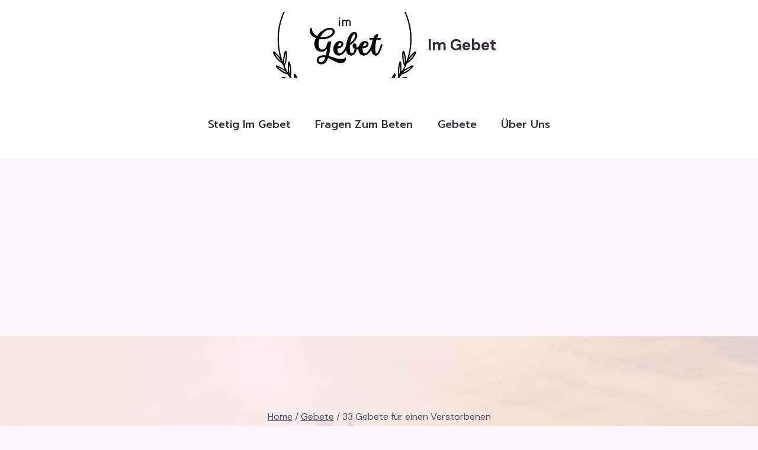

--- FILE ---
content_type: text/html; charset=utf-8
request_url: https://www.google.com/recaptcha/api2/aframe
body_size: 267
content:
<!DOCTYPE HTML><html><head><meta http-equiv="content-type" content="text/html; charset=UTF-8"></head><body><script nonce="qxs8HVU8WYc9x-jQblEeVg">/** Anti-fraud and anti-abuse applications only. See google.com/recaptcha */ try{var clients={'sodar':'https://pagead2.googlesyndication.com/pagead/sodar?'};window.addEventListener("message",function(a){try{if(a.source===window.parent){var b=JSON.parse(a.data);var c=clients[b['id']];if(c){var d=document.createElement('img');d.src=c+b['params']+'&rc='+(localStorage.getItem("rc::a")?sessionStorage.getItem("rc::b"):"");window.document.body.appendChild(d);sessionStorage.setItem("rc::e",parseInt(sessionStorage.getItem("rc::e")||0)+1);localStorage.setItem("rc::h",'1768371917996');}}}catch(b){}});window.parent.postMessage("_grecaptcha_ready", "*");}catch(b){}</script></body></html>

--- FILE ---
content_type: application/javascript; charset=utf-8
request_url: https://fundingchoicesmessages.google.com/f/AGSKWxWuEVACRjyKc-W4DLcsvi13CgmU4eoecwf7FXfdbX6EPU-e1hn2YTu967rzQReo67-RprrLl5__zfRtZarAtV0dgNe1qvXGApeDW29tjplw2--0LY9Iu3Q17n4ngnC6WbZt3NiRQJXGKB13gGX4Ntq9wWkKe6qznxLPnWsPZsAI_DuUD8S_cennMTnC/_/ad.cgi?/nativeads./bookads./advertise./adinterax.
body_size: -1289
content:
window['ea012e0a-5a28-4a37-8a1e-93250350d0fe'] = true;